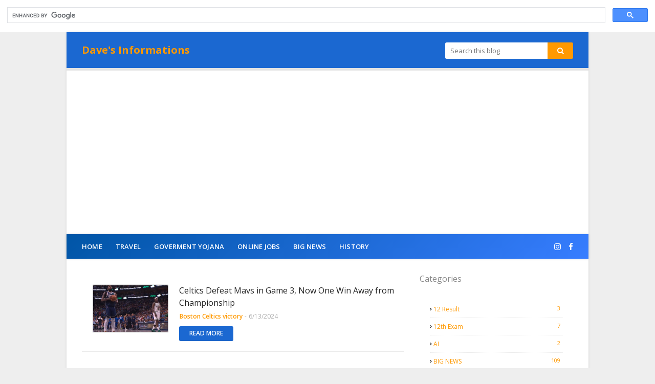

--- FILE ---
content_type: text/html; charset=utf-8
request_url: https://www.google.com/recaptcha/api2/aframe
body_size: 111
content:
<!DOCTYPE HTML><html><head><meta http-equiv="content-type" content="text/html; charset=UTF-8"></head><body><script nonce="t8JwgU-MVrZaNRWtDrbQMQ">/** Anti-fraud and anti-abuse applications only. See google.com/recaptcha */ try{var clients={'sodar':'https://pagead2.googlesyndication.com/pagead/sodar?'};window.addEventListener("message",function(a){try{if(a.source===window.parent){var b=JSON.parse(a.data);var c=clients[b['id']];if(c){var d=document.createElement('img');d.src=c+b['params']+'&rc='+(localStorage.getItem("rc::a")?sessionStorage.getItem("rc::b"):"");window.document.body.appendChild(d);sessionStorage.setItem("rc::e",parseInt(sessionStorage.getItem("rc::e")||0)+1);localStorage.setItem("rc::h",'1768902119024');}}}catch(b){}});window.parent.postMessage("_grecaptcha_ready", "*");}catch(b){}</script></body></html>

--- FILE ---
content_type: text/javascript; charset=UTF-8
request_url: https://www.dvsinformation.com/feeds/posts/summary?max-results=1&alt=json-in-script&callback=dataFeed
body_size: 2164
content:
// API callback
dataFeed({"version":"1.0","encoding":"UTF-8","feed":{"xmlns":"http://www.w3.org/2005/Atom","xmlns$openSearch":"http://a9.com/-/spec/opensearchrss/1.0/","xmlns$blogger":"http://schemas.google.com/blogger/2008","xmlns$georss":"http://www.georss.org/georss","xmlns$gd":"http://schemas.google.com/g/2005","xmlns$thr":"http://purl.org/syndication/thread/1.0","id":{"$t":"tag:blogger.com,1999:blog-5893580567191925913"},"updated":{"$t":"2026-01-12T17:52:13.135+05:30"},"category":[{"term":"GUJARAT"},{"term":"INDIA"},{"term":"BIG NEWS"},{"term":"Government Jobs"},{"term":"Government Scheme"},{"term":"Government service"},{"term":"LIVE Updates"},{"term":"BHARTI"},{"term":"Education"},{"term":"12th Pass"},{"term":"Yojana 2021"},{"term":"WORLD"},{"term":"gove jobs"},{"term":"Recruitment 2021"},{"term":"gove  jobs"},{"term":"ENTERTAINMENT"},{"term":"POLICE"},{"term":"DELHI"},{"term":"Technology"},{"term":"SPORTS"},{"term":"Siddhpur history"},{"term":"Visnagar Ke News"},{"term":"Bank Recruitment"},{"term":"Gujarat History"},{"term":"Visnagar"},{"term":"WORLD NEWS"},{"term":"Corona news"},{"term":"GSRTC"},{"term":"NAVIK BHARTI"},{"term":"Real History"},{"term":"Recruitment 2022"},{"term":"12th exam"},{"term":"Corona update"},{"term":"Cricket"},{"term":"Forest"},{"term":"MEDICAL SEVA"},{"term":"MOVIE"},{"term":"Maths"},{"term":"MEHSANA NEWS"},{"term":"Rudra Mahalaya"},{"term":"Travel"},{"term":"12 Result"},{"term":"Post office"},{"term":"SALMAN KHAN"},{"term":"AI"},{"term":"Darji Dev"},{"term":"Indian Army"},{"term":"Kandla Port"},{"term":"Switzerland"},{"term":"Tiranga Alphabet ABCD Whatsapp Dp Images"},{"term":"Yojana 2022"},{"term":"govt  jobs"},{"term":"young entrepreneur"},{"term":"10 Best Cities"},{"term":"Ayurvedic"},{"term":"Boston Celtics victory"},{"term":"Celtics vs. Mavericks"},{"term":"DigitalMarketingIndia"},{"term":"DinarVenture"},{"term":"Festival d'Avignon 2025"},{"term":"French Elections"},{"term":"Har Ghar Tiranga"},{"term":"MN College"},{"term":"NBA Championship 2024"},{"term":"NBA Finals Game 3"},{"term":"Recruitment 2023"},{"term":"StartupSupportIndia"},{"term":"Technical SEO Best Practices"},{"term":"Website Optimization Techniques"},{"term":"hdfc netbanking"},{"term":"result"},{"term":"technical-seo"},{"term":"सिद्धपुर"},{"term":"सिद्धपुर: वो जगह जहाँ इतिहास"},{"term":"हर घर Tiranga"}],"title":{"type":"text","$t":"Dave's Informations"},"subtitle":{"type":"html","$t":"Read the latest live breaking news, jobs, sports, entertainment, business, world, politics, travel and much more."},"link":[{"rel":"http://schemas.google.com/g/2005#feed","type":"application/atom+xml","href":"https:\/\/www.dvsinformation.com\/feeds\/posts\/summary"},{"rel":"self","type":"application/atom+xml","href":"https:\/\/www.blogger.com\/feeds\/5893580567191925913\/posts\/summary?alt=json-in-script\u0026max-results=1"},{"rel":"alternate","type":"text/html","href":"https:\/\/www.dvsinformation.com\/"},{"rel":"hub","href":"http://pubsubhubbub.appspot.com/"},{"rel":"next","type":"application/atom+xml","href":"https:\/\/www.blogger.com\/feeds\/5893580567191925913\/posts\/summary?alt=json-in-script\u0026start-index=2\u0026max-results=1"}],"author":[{"name":{"$t":"Dave Vishal"},"uri":{"$t":"http:\/\/www.blogger.com\/profile\/15190784068110668201"},"email":{"$t":"noreply@blogger.com"},"gd$image":{"rel":"http://schemas.google.com/g/2005#thumbnail","width":"32","height":"32","src":"\/\/blogger.googleusercontent.com\/img\/b\/R29vZ2xl\/AVvXsEiqRaCErc4GB-VjrFBFnwCR1KEHKrTPXDY9KoR5F5LBT_gdczoZFHoAgI_97V8RdHVPlfV1elrqSmlxqNTc326m62c_ofwdTy0ODRId-jBRRnXiks_TtOfX5VJtsB2c93E\/s113\/VD+%283%29.png"}}],"generator":{"version":"7.00","uri":"http://www.blogger.com","$t":"Blogger"},"openSearch$totalResults":{"$t":"248"},"openSearch$startIndex":{"$t":"1"},"openSearch$itemsPerPage":{"$t":"1"},"entry":[{"id":{"$t":"tag:blogger.com,1999:blog-5893580567191925913.post-8898597414384381172"},"published":{"$t":"2025-12-10T16:55:00.003+05:30"},"updated":{"$t":"2025-12-10T16:55:37.215+05:30"},"category":[{"scheme":"http://www.blogger.com/atom/ns#","term":"ENTERTAINMENT"},{"scheme":"http://www.blogger.com/atom/ns#","term":"Travel"},{"scheme":"http://www.blogger.com/atom/ns#","term":"WORLD"}],"title":{"type":"text","$t":"Barcelona 5-Day Itinerary: Ultimate First-Time Travel Guide"},"summary":{"type":"text","$t":"Barcelona Travel Guide: Perfect 5-Day Itinerary, Tips, and Food Spots\u0026nbsp;\nBarcelona is one of Europe’s most exciting city-break destinations, blending Gothic streets, golden beaches, modernist architecture, and a world-class food scene. Whether you’re visiting for the first time or planning a short city escape, this 5-day Barcelona travel guide covers the best time to visit, where to stay, how "},"link":[{"rel":"replies","type":"application/atom+xml","href":"https:\/\/www.dvsinformation.com\/feeds\/8898597414384381172\/comments\/default","title":"Post Comments"},{"rel":"replies","type":"text/html","href":"https:\/\/www.dvsinformation.com\/2025\/12\/barcelona-5-day-itinerary-ultimate.html#comment-form","title":"0 Comments"},{"rel":"edit","type":"application/atom+xml","href":"https:\/\/www.blogger.com\/feeds\/5893580567191925913\/posts\/default\/8898597414384381172"},{"rel":"self","type":"application/atom+xml","href":"https:\/\/www.blogger.com\/feeds\/5893580567191925913\/posts\/default\/8898597414384381172"},{"rel":"alternate","type":"text/html","href":"https:\/\/www.dvsinformation.com\/2025\/12\/barcelona-5-day-itinerary-ultimate.html","title":"Barcelona 5-Day Itinerary: Ultimate First-Time Travel Guide"}],"author":[{"name":{"$t":"Dave Vishal"},"uri":{"$t":"http:\/\/www.blogger.com\/profile\/15190784068110668201"},"email":{"$t":"noreply@blogger.com"},"gd$image":{"rel":"http://schemas.google.com/g/2005#thumbnail","width":"32","height":"32","src":"\/\/blogger.googleusercontent.com\/img\/b\/R29vZ2xl\/AVvXsEiqRaCErc4GB-VjrFBFnwCR1KEHKrTPXDY9KoR5F5LBT_gdczoZFHoAgI_97V8RdHVPlfV1elrqSmlxqNTc326m62c_ofwdTy0ODRId-jBRRnXiks_TtOfX5VJtsB2c93E\/s113\/VD+%283%29.png"}}],"media$thumbnail":{"xmlns$media":"http://search.yahoo.com/mrss/","url":"https:\/\/blogger.googleusercontent.com\/img\/b\/R29vZ2xl\/AVvXsEjvCzt8AxrQ7pHhAq246QxvSyfmVZWjMmZjx2HYgg4mjBhNacJilztDZfsXg_Jp20HSz3fZx8ELsiTmyspqbOR_UiLr6O48elDcNii2o596iW3kKeT9zBJVnFPaXcCGgk1xMMPh5F28G5THB2_yLvIk2pIA4WMGDXvfzlLZEzP3J2uNt3lTh-U8r9DgChw\/s72-c\/Screenshot_5.png","height":"72","width":"72"},"thr$total":{"$t":"0"}}]}});